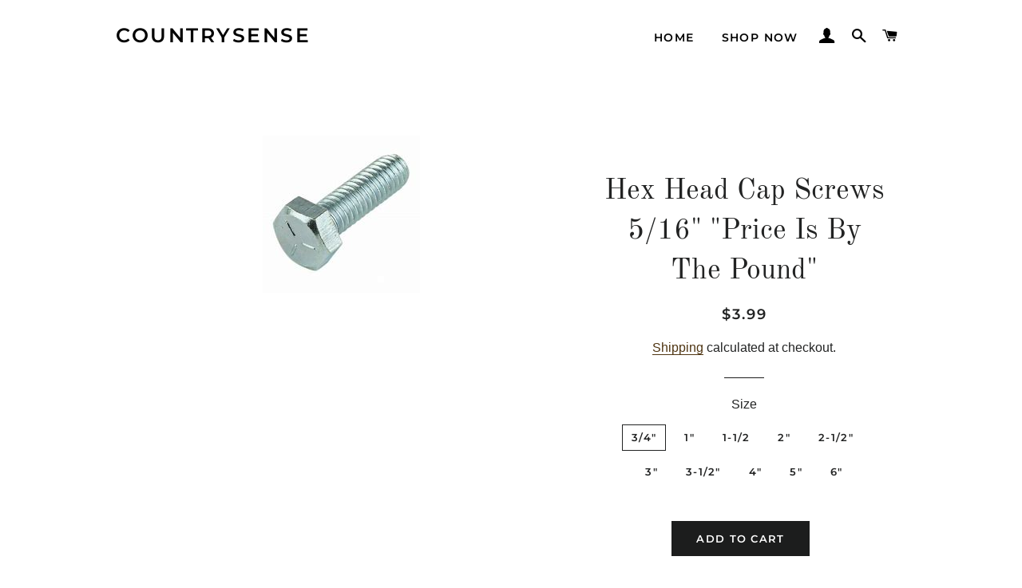

--- FILE ---
content_type: text/html; charset=utf-8
request_url: https://www.countrysense.ca/products/hex-head-cap-screws-5-16-price-is-by-the-pound
body_size: 14726
content:
<!doctype html>
<html class="no-js" lang="en">
<head>
<!-- Google tag (gtag.js) -->
<script async src="https://www.googletagmanager.com/gtag/js?id=AW-968322491"></script>
<script>
  window.dataLayer = window.dataLayer || [];
  function gtag(){dataLayer.push(arguments);}
  gtag('js', new Date());

  gtag('config', 'AW-968322491');
</script>
  
  <!-- Basic page needs ================================================== -->
  <meta charset="utf-8">
  <meta http-equiv="X-UA-Compatible" content="IE=edge,chrome=1">

  
    <link rel="shortcut icon" href="//www.countrysense.ca/cdn/shop/files/IMG_20200124_194916-01_32x32.jpeg?v=1613709717" type="image/png" />
  

  <!-- Title and description ================================================== -->
  <title>
  Hex Head Cap Screws 5/16&quot; &quot;Price Is By The Pound&quot; &ndash; CountrySense
  </title>

  
  <meta name="description" content="Standard thread. Zinc">
  

  <!-- Helpers ================================================== -->
  <!-- /snippets/social-meta-tags.liquid -->




<meta property="og:site_name" content="CountrySense">
<meta property="og:url" content="https://www.countrysense.ca/products/hex-head-cap-screws-5-16-price-is-by-the-pound">
<meta property="og:title" content="Hex Head Cap Screws 5/16"  "Price Is By The Pound"">
<meta property="og:type" content="product">
<meta property="og:description" content="Standard thread. Zinc">

  <meta property="og:price:amount" content="3.99">
  <meta property="og:price:currency" content="CAD">

<meta property="og:image" content="http://www.countrysense.ca/cdn/shop/products/OIPI9LT8LXH_c092bbae-0176-410d-a77d-168a31d2a72b_1200x1200.jpg?v=1588697658">
<meta property="og:image:secure_url" content="https://www.countrysense.ca/cdn/shop/products/OIPI9LT8LXH_c092bbae-0176-410d-a77d-168a31d2a72b_1200x1200.jpg?v=1588697658">


<meta name="twitter:card" content="summary_large_image">
<meta name="twitter:title" content="Hex Head Cap Screws 5/16"  "Price Is By The Pound"">
<meta name="twitter:description" content="Standard thread. Zinc">

  <link rel="canonical" href="https://www.countrysense.ca/products/hex-head-cap-screws-5-16-price-is-by-the-pound">
  <meta name="viewport" content="width=device-width,initial-scale=1,shrink-to-fit=no">
  <meta name="theme-color" content="#1c1d1d">

  <!-- CSS ================================================== -->
  <link href="//www.countrysense.ca/cdn/shop/t/4/assets/timber.scss.css?v=92234115058350280341759259887" rel="stylesheet" type="text/css" media="all" />
  <link href="//www.countrysense.ca/cdn/shop/t/4/assets/theme.scss.css?v=759564594494614121759259886" rel="stylesheet" type="text/css" media="all" />

  <!-- Sections ================================================== -->
  <script>
    window.theme = window.theme || {};
    theme.strings = {
      zoomClose: "Close (Esc)",
      zoomPrev: "Previous (Left arrow key)",
      zoomNext: "Next (Right arrow key)",
      moneyFormat: "${{amount}}",
      addressError: "Error looking up that address",
      addressNoResults: "No results for that address",
      addressQueryLimit: "You have exceeded the Google API usage limit. Consider upgrading to a \u003ca href=\"https:\/\/developers.google.com\/maps\/premium\/usage-limits\"\u003ePremium Plan\u003c\/a\u003e.",
      authError: "There was a problem authenticating your Google Maps account.",
      cartEmpty: "Your cart is currently empty.",
      cartCookie: "Enable cookies to use the shopping cart",
      cartSavings: "You're saving [savings]"
    };
    theme.settings = {
      cartType: "page",
      gridType: "collage"
    };
  </script>

  <script src="//www.countrysense.ca/cdn/shop/t/4/assets/jquery-2.2.3.min.js?v=58211863146907186831582310207" type="text/javascript"></script>

  <script src="//www.countrysense.ca/cdn/shop/t/4/assets/lazysizes.min.js?v=155223123402716617051582310208" async="async"></script>

  <script src="//www.countrysense.ca/cdn/shop/t/4/assets/theme.js?v=5485113808280006441585504379" defer="defer"></script>

  <!-- Header hook for plugins ================================================== -->
  <script>window.performance && window.performance.mark && window.performance.mark('shopify.content_for_header.start');</script><meta id="shopify-digital-wallet" name="shopify-digital-wallet" content="/32977191043/digital_wallets/dialog">
<meta name="shopify-checkout-api-token" content="a02c0bc62130e44ac9fb8b9f0b5f62a7">
<meta id="in-context-paypal-metadata" data-shop-id="32977191043" data-venmo-supported="false" data-environment="production" data-locale="en_US" data-paypal-v4="true" data-currency="CAD">
<link rel="alternate" type="application/json+oembed" href="https://www.countrysense.ca/products/hex-head-cap-screws-5-16-price-is-by-the-pound.oembed">
<script async="async" src="/checkouts/internal/preloads.js?locale=en-CA"></script>
<script id="shopify-features" type="application/json">{"accessToken":"a02c0bc62130e44ac9fb8b9f0b5f62a7","betas":["rich-media-storefront-analytics"],"domain":"www.countrysense.ca","predictiveSearch":true,"shopId":32977191043,"locale":"en"}</script>
<script>var Shopify = Shopify || {};
Shopify.shop = "countrysense.myshopify.com";
Shopify.locale = "en";
Shopify.currency = {"active":"CAD","rate":"1.0"};
Shopify.country = "CA";
Shopify.theme = {"name":"Brooklyn","id":88987893891,"schema_name":"Brooklyn","schema_version":"15.2.8","theme_store_id":730,"role":"main"};
Shopify.theme.handle = "null";
Shopify.theme.style = {"id":null,"handle":null};
Shopify.cdnHost = "www.countrysense.ca/cdn";
Shopify.routes = Shopify.routes || {};
Shopify.routes.root = "/";</script>
<script type="module">!function(o){(o.Shopify=o.Shopify||{}).modules=!0}(window);</script>
<script>!function(o){function n(){var o=[];function n(){o.push(Array.prototype.slice.apply(arguments))}return n.q=o,n}var t=o.Shopify=o.Shopify||{};t.loadFeatures=n(),t.autoloadFeatures=n()}(window);</script>
<script id="shop-js-analytics" type="application/json">{"pageType":"product"}</script>
<script defer="defer" async type="module" src="//www.countrysense.ca/cdn/shopifycloud/shop-js/modules/v2/client.init-shop-cart-sync_BT-GjEfc.en.esm.js"></script>
<script defer="defer" async type="module" src="//www.countrysense.ca/cdn/shopifycloud/shop-js/modules/v2/chunk.common_D58fp_Oc.esm.js"></script>
<script defer="defer" async type="module" src="//www.countrysense.ca/cdn/shopifycloud/shop-js/modules/v2/chunk.modal_xMitdFEc.esm.js"></script>
<script type="module">
  await import("//www.countrysense.ca/cdn/shopifycloud/shop-js/modules/v2/client.init-shop-cart-sync_BT-GjEfc.en.esm.js");
await import("//www.countrysense.ca/cdn/shopifycloud/shop-js/modules/v2/chunk.common_D58fp_Oc.esm.js");
await import("//www.countrysense.ca/cdn/shopifycloud/shop-js/modules/v2/chunk.modal_xMitdFEc.esm.js");

  window.Shopify.SignInWithShop?.initShopCartSync?.({"fedCMEnabled":true,"windoidEnabled":true});

</script>
<script id="__st">var __st={"a":32977191043,"offset":-18000,"reqid":"e4379056-62c5-4f40-bbac-f0ea4603681d-1769353755","pageurl":"www.countrysense.ca\/products\/hex-head-cap-screws-5-16-price-is-by-the-pound","u":"46108dd6b710","p":"product","rtyp":"product","rid":4966881198211};</script>
<script>window.ShopifyPaypalV4VisibilityTracking = true;</script>
<script id="captcha-bootstrap">!function(){'use strict';const t='contact',e='account',n='new_comment',o=[[t,t],['blogs',n],['comments',n],[t,'customer']],c=[[e,'customer_login'],[e,'guest_login'],[e,'recover_customer_password'],[e,'create_customer']],r=t=>t.map((([t,e])=>`form[action*='/${t}']:not([data-nocaptcha='true']) input[name='form_type'][value='${e}']`)).join(','),a=t=>()=>t?[...document.querySelectorAll(t)].map((t=>t.form)):[];function s(){const t=[...o],e=r(t);return a(e)}const i='password',u='form_key',d=['recaptcha-v3-token','g-recaptcha-response','h-captcha-response',i],f=()=>{try{return window.sessionStorage}catch{return}},m='__shopify_v',_=t=>t.elements[u];function p(t,e,n=!1){try{const o=window.sessionStorage,c=JSON.parse(o.getItem(e)),{data:r}=function(t){const{data:e,action:n}=t;return t[m]||n?{data:e,action:n}:{data:t,action:n}}(c);for(const[e,n]of Object.entries(r))t.elements[e]&&(t.elements[e].value=n);n&&o.removeItem(e)}catch(o){console.error('form repopulation failed',{error:o})}}const l='form_type',E='cptcha';function T(t){t.dataset[E]=!0}const w=window,h=w.document,L='Shopify',v='ce_forms',y='captcha';let A=!1;((t,e)=>{const n=(g='f06e6c50-85a8-45c8-87d0-21a2b65856fe',I='https://cdn.shopify.com/shopifycloud/storefront-forms-hcaptcha/ce_storefront_forms_captcha_hcaptcha.v1.5.2.iife.js',D={infoText:'Protected by hCaptcha',privacyText:'Privacy',termsText:'Terms'},(t,e,n)=>{const o=w[L][v],c=o.bindForm;if(c)return c(t,g,e,D).then(n);var r;o.q.push([[t,g,e,D],n]),r=I,A||(h.body.append(Object.assign(h.createElement('script'),{id:'captcha-provider',async:!0,src:r})),A=!0)});var g,I,D;w[L]=w[L]||{},w[L][v]=w[L][v]||{},w[L][v].q=[],w[L][y]=w[L][y]||{},w[L][y].protect=function(t,e){n(t,void 0,e),T(t)},Object.freeze(w[L][y]),function(t,e,n,w,h,L){const[v,y,A,g]=function(t,e,n){const i=e?o:[],u=t?c:[],d=[...i,...u],f=r(d),m=r(i),_=r(d.filter((([t,e])=>n.includes(e))));return[a(f),a(m),a(_),s()]}(w,h,L),I=t=>{const e=t.target;return e instanceof HTMLFormElement?e:e&&e.form},D=t=>v().includes(t);t.addEventListener('submit',(t=>{const e=I(t);if(!e)return;const n=D(e)&&!e.dataset.hcaptchaBound&&!e.dataset.recaptchaBound,o=_(e),c=g().includes(e)&&(!o||!o.value);(n||c)&&t.preventDefault(),c&&!n&&(function(t){try{if(!f())return;!function(t){const e=f();if(!e)return;const n=_(t);if(!n)return;const o=n.value;o&&e.removeItem(o)}(t);const e=Array.from(Array(32),(()=>Math.random().toString(36)[2])).join('');!function(t,e){_(t)||t.append(Object.assign(document.createElement('input'),{type:'hidden',name:u})),t.elements[u].value=e}(t,e),function(t,e){const n=f();if(!n)return;const o=[...t.querySelectorAll(`input[type='${i}']`)].map((({name:t})=>t)),c=[...d,...o],r={};for(const[a,s]of new FormData(t).entries())c.includes(a)||(r[a]=s);n.setItem(e,JSON.stringify({[m]:1,action:t.action,data:r}))}(t,e)}catch(e){console.error('failed to persist form',e)}}(e),e.submit())}));const S=(t,e)=>{t&&!t.dataset[E]&&(n(t,e.some((e=>e===t))),T(t))};for(const o of['focusin','change'])t.addEventListener(o,(t=>{const e=I(t);D(e)&&S(e,y())}));const B=e.get('form_key'),M=e.get(l),P=B&&M;t.addEventListener('DOMContentLoaded',(()=>{const t=y();if(P)for(const e of t)e.elements[l].value===M&&p(e,B);[...new Set([...A(),...v().filter((t=>'true'===t.dataset.shopifyCaptcha))])].forEach((e=>S(e,t)))}))}(h,new URLSearchParams(w.location.search),n,t,e,['guest_login'])})(!0,!0)}();</script>
<script integrity="sha256-4kQ18oKyAcykRKYeNunJcIwy7WH5gtpwJnB7kiuLZ1E=" data-source-attribution="shopify.loadfeatures" defer="defer" src="//www.countrysense.ca/cdn/shopifycloud/storefront/assets/storefront/load_feature-a0a9edcb.js" crossorigin="anonymous"></script>
<script data-source-attribution="shopify.dynamic_checkout.dynamic.init">var Shopify=Shopify||{};Shopify.PaymentButton=Shopify.PaymentButton||{isStorefrontPortableWallets:!0,init:function(){window.Shopify.PaymentButton.init=function(){};var t=document.createElement("script");t.src="https://www.countrysense.ca/cdn/shopifycloud/portable-wallets/latest/portable-wallets.en.js",t.type="module",document.head.appendChild(t)}};
</script>
<script data-source-attribution="shopify.dynamic_checkout.buyer_consent">
  function portableWalletsHideBuyerConsent(e){var t=document.getElementById("shopify-buyer-consent"),n=document.getElementById("shopify-subscription-policy-button");t&&n&&(t.classList.add("hidden"),t.setAttribute("aria-hidden","true"),n.removeEventListener("click",e))}function portableWalletsShowBuyerConsent(e){var t=document.getElementById("shopify-buyer-consent"),n=document.getElementById("shopify-subscription-policy-button");t&&n&&(t.classList.remove("hidden"),t.removeAttribute("aria-hidden"),n.addEventListener("click",e))}window.Shopify?.PaymentButton&&(window.Shopify.PaymentButton.hideBuyerConsent=portableWalletsHideBuyerConsent,window.Shopify.PaymentButton.showBuyerConsent=portableWalletsShowBuyerConsent);
</script>
<script data-source-attribution="shopify.dynamic_checkout.cart.bootstrap">document.addEventListener("DOMContentLoaded",(function(){function t(){return document.querySelector("shopify-accelerated-checkout-cart, shopify-accelerated-checkout")}if(t())Shopify.PaymentButton.init();else{new MutationObserver((function(e,n){t()&&(Shopify.PaymentButton.init(),n.disconnect())})).observe(document.body,{childList:!0,subtree:!0})}}));
</script>
<link id="shopify-accelerated-checkout-styles" rel="stylesheet" media="screen" href="https://www.countrysense.ca/cdn/shopifycloud/portable-wallets/latest/accelerated-checkout-backwards-compat.css" crossorigin="anonymous">
<style id="shopify-accelerated-checkout-cart">
        #shopify-buyer-consent {
  margin-top: 1em;
  display: inline-block;
  width: 100%;
}

#shopify-buyer-consent.hidden {
  display: none;
}

#shopify-subscription-policy-button {
  background: none;
  border: none;
  padding: 0;
  text-decoration: underline;
  font-size: inherit;
  cursor: pointer;
}

#shopify-subscription-policy-button::before {
  box-shadow: none;
}

      </style>

<script>window.performance && window.performance.mark && window.performance.mark('shopify.content_for_header.end');</script>

  <script src="//www.countrysense.ca/cdn/shop/t/4/assets/modernizr.min.js?v=21391054748206432451582310208" type="text/javascript"></script>

  
  

<link href="https://monorail-edge.shopifysvc.com" rel="dns-prefetch">
<script>(function(){if ("sendBeacon" in navigator && "performance" in window) {try {var session_token_from_headers = performance.getEntriesByType('navigation')[0].serverTiming.find(x => x.name == '_s').description;} catch {var session_token_from_headers = undefined;}var session_cookie_matches = document.cookie.match(/_shopify_s=([^;]*)/);var session_token_from_cookie = session_cookie_matches && session_cookie_matches.length === 2 ? session_cookie_matches[1] : "";var session_token = session_token_from_headers || session_token_from_cookie || "";function handle_abandonment_event(e) {var entries = performance.getEntries().filter(function(entry) {return /monorail-edge.shopifysvc.com/.test(entry.name);});if (!window.abandonment_tracked && entries.length === 0) {window.abandonment_tracked = true;var currentMs = Date.now();var navigation_start = performance.timing.navigationStart;var payload = {shop_id: 32977191043,url: window.location.href,navigation_start,duration: currentMs - navigation_start,session_token,page_type: "product"};window.navigator.sendBeacon("https://monorail-edge.shopifysvc.com/v1/produce", JSON.stringify({schema_id: "online_store_buyer_site_abandonment/1.1",payload: payload,metadata: {event_created_at_ms: currentMs,event_sent_at_ms: currentMs}}));}}window.addEventListener('pagehide', handle_abandonment_event);}}());</script>
<script id="web-pixels-manager-setup">(function e(e,d,r,n,o){if(void 0===o&&(o={}),!Boolean(null===(a=null===(i=window.Shopify)||void 0===i?void 0:i.analytics)||void 0===a?void 0:a.replayQueue)){var i,a;window.Shopify=window.Shopify||{};var t=window.Shopify;t.analytics=t.analytics||{};var s=t.analytics;s.replayQueue=[],s.publish=function(e,d,r){return s.replayQueue.push([e,d,r]),!0};try{self.performance.mark("wpm:start")}catch(e){}var l=function(){var e={modern:/Edge?\/(1{2}[4-9]|1[2-9]\d|[2-9]\d{2}|\d{4,})\.\d+(\.\d+|)|Firefox\/(1{2}[4-9]|1[2-9]\d|[2-9]\d{2}|\d{4,})\.\d+(\.\d+|)|Chrom(ium|e)\/(9{2}|\d{3,})\.\d+(\.\d+|)|(Maci|X1{2}).+ Version\/(15\.\d+|(1[6-9]|[2-9]\d|\d{3,})\.\d+)([,.]\d+|)( \(\w+\)|)( Mobile\/\w+|) Safari\/|Chrome.+OPR\/(9{2}|\d{3,})\.\d+\.\d+|(CPU[ +]OS|iPhone[ +]OS|CPU[ +]iPhone|CPU IPhone OS|CPU iPad OS)[ +]+(15[._]\d+|(1[6-9]|[2-9]\d|\d{3,})[._]\d+)([._]\d+|)|Android:?[ /-](13[3-9]|1[4-9]\d|[2-9]\d{2}|\d{4,})(\.\d+|)(\.\d+|)|Android.+Firefox\/(13[5-9]|1[4-9]\d|[2-9]\d{2}|\d{4,})\.\d+(\.\d+|)|Android.+Chrom(ium|e)\/(13[3-9]|1[4-9]\d|[2-9]\d{2}|\d{4,})\.\d+(\.\d+|)|SamsungBrowser\/([2-9]\d|\d{3,})\.\d+/,legacy:/Edge?\/(1[6-9]|[2-9]\d|\d{3,})\.\d+(\.\d+|)|Firefox\/(5[4-9]|[6-9]\d|\d{3,})\.\d+(\.\d+|)|Chrom(ium|e)\/(5[1-9]|[6-9]\d|\d{3,})\.\d+(\.\d+|)([\d.]+$|.*Safari\/(?![\d.]+ Edge\/[\d.]+$))|(Maci|X1{2}).+ Version\/(10\.\d+|(1[1-9]|[2-9]\d|\d{3,})\.\d+)([,.]\d+|)( \(\w+\)|)( Mobile\/\w+|) Safari\/|Chrome.+OPR\/(3[89]|[4-9]\d|\d{3,})\.\d+\.\d+|(CPU[ +]OS|iPhone[ +]OS|CPU[ +]iPhone|CPU IPhone OS|CPU iPad OS)[ +]+(10[._]\d+|(1[1-9]|[2-9]\d|\d{3,})[._]\d+)([._]\d+|)|Android:?[ /-](13[3-9]|1[4-9]\d|[2-9]\d{2}|\d{4,})(\.\d+|)(\.\d+|)|Mobile Safari.+OPR\/([89]\d|\d{3,})\.\d+\.\d+|Android.+Firefox\/(13[5-9]|1[4-9]\d|[2-9]\d{2}|\d{4,})\.\d+(\.\d+|)|Android.+Chrom(ium|e)\/(13[3-9]|1[4-9]\d|[2-9]\d{2}|\d{4,})\.\d+(\.\d+|)|Android.+(UC? ?Browser|UCWEB|U3)[ /]?(15\.([5-9]|\d{2,})|(1[6-9]|[2-9]\d|\d{3,})\.\d+)\.\d+|SamsungBrowser\/(5\.\d+|([6-9]|\d{2,})\.\d+)|Android.+MQ{2}Browser\/(14(\.(9|\d{2,})|)|(1[5-9]|[2-9]\d|\d{3,})(\.\d+|))(\.\d+|)|K[Aa][Ii]OS\/(3\.\d+|([4-9]|\d{2,})\.\d+)(\.\d+|)/},d=e.modern,r=e.legacy,n=navigator.userAgent;return n.match(d)?"modern":n.match(r)?"legacy":"unknown"}(),u="modern"===l?"modern":"legacy",c=(null!=n?n:{modern:"",legacy:""})[u],f=function(e){return[e.baseUrl,"/wpm","/b",e.hashVersion,"modern"===e.buildTarget?"m":"l",".js"].join("")}({baseUrl:d,hashVersion:r,buildTarget:u}),m=function(e){var d=e.version,r=e.bundleTarget,n=e.surface,o=e.pageUrl,i=e.monorailEndpoint;return{emit:function(e){var a=e.status,t=e.errorMsg,s=(new Date).getTime(),l=JSON.stringify({metadata:{event_sent_at_ms:s},events:[{schema_id:"web_pixels_manager_load/3.1",payload:{version:d,bundle_target:r,page_url:o,status:a,surface:n,error_msg:t},metadata:{event_created_at_ms:s}}]});if(!i)return console&&console.warn&&console.warn("[Web Pixels Manager] No Monorail endpoint provided, skipping logging."),!1;try{return self.navigator.sendBeacon.bind(self.navigator)(i,l)}catch(e){}var u=new XMLHttpRequest;try{return u.open("POST",i,!0),u.setRequestHeader("Content-Type","text/plain"),u.send(l),!0}catch(e){return console&&console.warn&&console.warn("[Web Pixels Manager] Got an unhandled error while logging to Monorail."),!1}}}}({version:r,bundleTarget:l,surface:e.surface,pageUrl:self.location.href,monorailEndpoint:e.monorailEndpoint});try{o.browserTarget=l,function(e){var d=e.src,r=e.async,n=void 0===r||r,o=e.onload,i=e.onerror,a=e.sri,t=e.scriptDataAttributes,s=void 0===t?{}:t,l=document.createElement("script"),u=document.querySelector("head"),c=document.querySelector("body");if(l.async=n,l.src=d,a&&(l.integrity=a,l.crossOrigin="anonymous"),s)for(var f in s)if(Object.prototype.hasOwnProperty.call(s,f))try{l.dataset[f]=s[f]}catch(e){}if(o&&l.addEventListener("load",o),i&&l.addEventListener("error",i),u)u.appendChild(l);else{if(!c)throw new Error("Did not find a head or body element to append the script");c.appendChild(l)}}({src:f,async:!0,onload:function(){if(!function(){var e,d;return Boolean(null===(d=null===(e=window.Shopify)||void 0===e?void 0:e.analytics)||void 0===d?void 0:d.initialized)}()){var d=window.webPixelsManager.init(e)||void 0;if(d){var r=window.Shopify.analytics;r.replayQueue.forEach((function(e){var r=e[0],n=e[1],o=e[2];d.publishCustomEvent(r,n,o)})),r.replayQueue=[],r.publish=d.publishCustomEvent,r.visitor=d.visitor,r.initialized=!0}}},onerror:function(){return m.emit({status:"failed",errorMsg:"".concat(f," has failed to load")})},sri:function(e){var d=/^sha384-[A-Za-z0-9+/=]+$/;return"string"==typeof e&&d.test(e)}(c)?c:"",scriptDataAttributes:o}),m.emit({status:"loading"})}catch(e){m.emit({status:"failed",errorMsg:(null==e?void 0:e.message)||"Unknown error"})}}})({shopId: 32977191043,storefrontBaseUrl: "https://www.countrysense.ca",extensionsBaseUrl: "https://extensions.shopifycdn.com/cdn/shopifycloud/web-pixels-manager",monorailEndpoint: "https://monorail-edge.shopifysvc.com/unstable/produce_batch",surface: "storefront-renderer",enabledBetaFlags: ["2dca8a86"],webPixelsConfigList: [{"id":"shopify-app-pixel","configuration":"{}","eventPayloadVersion":"v1","runtimeContext":"STRICT","scriptVersion":"0450","apiClientId":"shopify-pixel","type":"APP","privacyPurposes":["ANALYTICS","MARKETING"]},{"id":"shopify-custom-pixel","eventPayloadVersion":"v1","runtimeContext":"LAX","scriptVersion":"0450","apiClientId":"shopify-pixel","type":"CUSTOM","privacyPurposes":["ANALYTICS","MARKETING"]}],isMerchantRequest: false,initData: {"shop":{"name":"CountrySense","paymentSettings":{"currencyCode":"CAD"},"myshopifyDomain":"countrysense.myshopify.com","countryCode":"CA","storefrontUrl":"https:\/\/www.countrysense.ca"},"customer":null,"cart":null,"checkout":null,"productVariants":[{"price":{"amount":3.99,"currencyCode":"CAD"},"product":{"title":"Hex Head Cap Screws 5\/16\"  \"Price Is By The Pound\"","vendor":"CountrySense","id":"4966881198211","untranslatedTitle":"Hex Head Cap Screws 5\/16\"  \"Price Is By The Pound\"","url":"\/products\/hex-head-cap-screws-5-16-price-is-by-the-pound","type":""},"id":"33599840878723","image":{"src":"\/\/www.countrysense.ca\/cdn\/shop\/products\/OIPI9LT8LXH_c092bbae-0176-410d-a77d-168a31d2a72b.jpg?v=1588697658"},"sku":"","title":"3\/4\"","untranslatedTitle":"3\/4\""},{"price":{"amount":3.99,"currencyCode":"CAD"},"product":{"title":"Hex Head Cap Screws 5\/16\"  \"Price Is By The Pound\"","vendor":"CountrySense","id":"4966881198211","untranslatedTitle":"Hex Head Cap Screws 5\/16\"  \"Price Is By The Pound\"","url":"\/products\/hex-head-cap-screws-5-16-price-is-by-the-pound","type":""},"id":"33599840911491","image":{"src":"\/\/www.countrysense.ca\/cdn\/shop\/products\/OIPI9LT8LXH_c092bbae-0176-410d-a77d-168a31d2a72b.jpg?v=1588697658"},"sku":"","title":"1\"","untranslatedTitle":"1\""},{"price":{"amount":3.99,"currencyCode":"CAD"},"product":{"title":"Hex Head Cap Screws 5\/16\"  \"Price Is By The Pound\"","vendor":"CountrySense","id":"4966881198211","untranslatedTitle":"Hex Head Cap Screws 5\/16\"  \"Price Is By The Pound\"","url":"\/products\/hex-head-cap-screws-5-16-price-is-by-the-pound","type":""},"id":"33599865094275","image":{"src":"\/\/www.countrysense.ca\/cdn\/shop\/products\/OIPI9LT8LXH_c092bbae-0176-410d-a77d-168a31d2a72b.jpg?v=1588697658"},"sku":"","title":"1-1\/2","untranslatedTitle":"1-1\/2"},{"price":{"amount":3.99,"currencyCode":"CAD"},"product":{"title":"Hex Head Cap Screws 5\/16\"  \"Price Is By The Pound\"","vendor":"CountrySense","id":"4966881198211","untranslatedTitle":"Hex Head Cap Screws 5\/16\"  \"Price Is By The Pound\"","url":"\/products\/hex-head-cap-screws-5-16-price-is-by-the-pound","type":""},"id":"33599840944259","image":{"src":"\/\/www.countrysense.ca\/cdn\/shop\/products\/OIPI9LT8LXH_c092bbae-0176-410d-a77d-168a31d2a72b.jpg?v=1588697658"},"sku":"","title":"2\"","untranslatedTitle":"2\""},{"price":{"amount":3.99,"currencyCode":"CAD"},"product":{"title":"Hex Head Cap Screws 5\/16\"  \"Price Is By The Pound\"","vendor":"CountrySense","id":"4966881198211","untranslatedTitle":"Hex Head Cap Screws 5\/16\"  \"Price Is By The Pound\"","url":"\/products\/hex-head-cap-screws-5-16-price-is-by-the-pound","type":""},"id":"33599840977027","image":{"src":"\/\/www.countrysense.ca\/cdn\/shop\/products\/OIPI9LT8LXH_c092bbae-0176-410d-a77d-168a31d2a72b.jpg?v=1588697658"},"sku":"","title":"2-1\/2\"","untranslatedTitle":"2-1\/2\""},{"price":{"amount":3.99,"currencyCode":"CAD"},"product":{"title":"Hex Head Cap Screws 5\/16\"  \"Price Is By The Pound\"","vendor":"CountrySense","id":"4966881198211","untranslatedTitle":"Hex Head Cap Screws 5\/16\"  \"Price Is By The Pound\"","url":"\/products\/hex-head-cap-screws-5-16-price-is-by-the-pound","type":""},"id":"33599841009795","image":{"src":"\/\/www.countrysense.ca\/cdn\/shop\/products\/OIPI9LT8LXH_c092bbae-0176-410d-a77d-168a31d2a72b.jpg?v=1588697658"},"sku":"","title":"3\"","untranslatedTitle":"3\""},{"price":{"amount":3.99,"currencyCode":"CAD"},"product":{"title":"Hex Head Cap Screws 5\/16\"  \"Price Is By The Pound\"","vendor":"CountrySense","id":"4966881198211","untranslatedTitle":"Hex Head Cap Screws 5\/16\"  \"Price Is By The Pound\"","url":"\/products\/hex-head-cap-screws-5-16-price-is-by-the-pound","type":""},"id":"33599841042563","image":{"src":"\/\/www.countrysense.ca\/cdn\/shop\/products\/OIPI9LT8LXH_c092bbae-0176-410d-a77d-168a31d2a72b.jpg?v=1588697658"},"sku":"","title":"3-1\/2\"","untranslatedTitle":"3-1\/2\""},{"price":{"amount":3.99,"currencyCode":"CAD"},"product":{"title":"Hex Head Cap Screws 5\/16\"  \"Price Is By The Pound\"","vendor":"CountrySense","id":"4966881198211","untranslatedTitle":"Hex Head Cap Screws 5\/16\"  \"Price Is By The Pound\"","url":"\/products\/hex-head-cap-screws-5-16-price-is-by-the-pound","type":""},"id":"33599841075331","image":{"src":"\/\/www.countrysense.ca\/cdn\/shop\/products\/OIPI9LT8LXH_c092bbae-0176-410d-a77d-168a31d2a72b.jpg?v=1588697658"},"sku":"","title":"4\"","untranslatedTitle":"4\""},{"price":{"amount":3.99,"currencyCode":"CAD"},"product":{"title":"Hex Head Cap Screws 5\/16\"  \"Price Is By The Pound\"","vendor":"CountrySense","id":"4966881198211","untranslatedTitle":"Hex Head Cap Screws 5\/16\"  \"Price Is By The Pound\"","url":"\/products\/hex-head-cap-screws-5-16-price-is-by-the-pound","type":""},"id":"33599841108099","image":{"src":"\/\/www.countrysense.ca\/cdn\/shop\/products\/OIPI9LT8LXH_c092bbae-0176-410d-a77d-168a31d2a72b.jpg?v=1588697658"},"sku":"","title":"5\"","untranslatedTitle":"5\""},{"price":{"amount":3.99,"currencyCode":"CAD"},"product":{"title":"Hex Head Cap Screws 5\/16\"  \"Price Is By The Pound\"","vendor":"CountrySense","id":"4966881198211","untranslatedTitle":"Hex Head Cap Screws 5\/16\"  \"Price Is By The Pound\"","url":"\/products\/hex-head-cap-screws-5-16-price-is-by-the-pound","type":""},"id":"33599841140867","image":{"src":"\/\/www.countrysense.ca\/cdn\/shop\/products\/OIPI9LT8LXH_c092bbae-0176-410d-a77d-168a31d2a72b.jpg?v=1588697658"},"sku":"","title":"6\"","untranslatedTitle":"6\""}],"purchasingCompany":null},},"https://www.countrysense.ca/cdn","fcfee988w5aeb613cpc8e4bc33m6693e112",{"modern":"","legacy":""},{"shopId":"32977191043","storefrontBaseUrl":"https:\/\/www.countrysense.ca","extensionBaseUrl":"https:\/\/extensions.shopifycdn.com\/cdn\/shopifycloud\/web-pixels-manager","surface":"storefront-renderer","enabledBetaFlags":"[\"2dca8a86\"]","isMerchantRequest":"false","hashVersion":"fcfee988w5aeb613cpc8e4bc33m6693e112","publish":"custom","events":"[[\"page_viewed\",{}],[\"product_viewed\",{\"productVariant\":{\"price\":{\"amount\":3.99,\"currencyCode\":\"CAD\"},\"product\":{\"title\":\"Hex Head Cap Screws 5\/16\\\"  \\\"Price Is By The Pound\\\"\",\"vendor\":\"CountrySense\",\"id\":\"4966881198211\",\"untranslatedTitle\":\"Hex Head Cap Screws 5\/16\\\"  \\\"Price Is By The Pound\\\"\",\"url\":\"\/products\/hex-head-cap-screws-5-16-price-is-by-the-pound\",\"type\":\"\"},\"id\":\"33599840878723\",\"image\":{\"src\":\"\/\/www.countrysense.ca\/cdn\/shop\/products\/OIPI9LT8LXH_c092bbae-0176-410d-a77d-168a31d2a72b.jpg?v=1588697658\"},\"sku\":\"\",\"title\":\"3\/4\\\"\",\"untranslatedTitle\":\"3\/4\\\"\"}}]]"});</script><script>
  window.ShopifyAnalytics = window.ShopifyAnalytics || {};
  window.ShopifyAnalytics.meta = window.ShopifyAnalytics.meta || {};
  window.ShopifyAnalytics.meta.currency = 'CAD';
  var meta = {"product":{"id":4966881198211,"gid":"gid:\/\/shopify\/Product\/4966881198211","vendor":"CountrySense","type":"","handle":"hex-head-cap-screws-5-16-price-is-by-the-pound","variants":[{"id":33599840878723,"price":399,"name":"Hex Head Cap Screws 5\/16\"  \"Price Is By The Pound\" - 3\/4\"","public_title":"3\/4\"","sku":""},{"id":33599840911491,"price":399,"name":"Hex Head Cap Screws 5\/16\"  \"Price Is By The Pound\" - 1\"","public_title":"1\"","sku":""},{"id":33599865094275,"price":399,"name":"Hex Head Cap Screws 5\/16\"  \"Price Is By The Pound\" - 1-1\/2","public_title":"1-1\/2","sku":""},{"id":33599840944259,"price":399,"name":"Hex Head Cap Screws 5\/16\"  \"Price Is By The Pound\" - 2\"","public_title":"2\"","sku":""},{"id":33599840977027,"price":399,"name":"Hex Head Cap Screws 5\/16\"  \"Price Is By The Pound\" - 2-1\/2\"","public_title":"2-1\/2\"","sku":""},{"id":33599841009795,"price":399,"name":"Hex Head Cap Screws 5\/16\"  \"Price Is By The Pound\" - 3\"","public_title":"3\"","sku":""},{"id":33599841042563,"price":399,"name":"Hex Head Cap Screws 5\/16\"  \"Price Is By The Pound\" - 3-1\/2\"","public_title":"3-1\/2\"","sku":""},{"id":33599841075331,"price":399,"name":"Hex Head Cap Screws 5\/16\"  \"Price Is By The Pound\" - 4\"","public_title":"4\"","sku":""},{"id":33599841108099,"price":399,"name":"Hex Head Cap Screws 5\/16\"  \"Price Is By The Pound\" - 5\"","public_title":"5\"","sku":""},{"id":33599841140867,"price":399,"name":"Hex Head Cap Screws 5\/16\"  \"Price Is By The Pound\" - 6\"","public_title":"6\"","sku":""}],"remote":false},"page":{"pageType":"product","resourceType":"product","resourceId":4966881198211,"requestId":"e4379056-62c5-4f40-bbac-f0ea4603681d-1769353755"}};
  for (var attr in meta) {
    window.ShopifyAnalytics.meta[attr] = meta[attr];
  }
</script>
<script class="analytics">
  (function () {
    var customDocumentWrite = function(content) {
      var jquery = null;

      if (window.jQuery) {
        jquery = window.jQuery;
      } else if (window.Checkout && window.Checkout.$) {
        jquery = window.Checkout.$;
      }

      if (jquery) {
        jquery('body').append(content);
      }
    };

    var hasLoggedConversion = function(token) {
      if (token) {
        return document.cookie.indexOf('loggedConversion=' + token) !== -1;
      }
      return false;
    }

    var setCookieIfConversion = function(token) {
      if (token) {
        var twoMonthsFromNow = new Date(Date.now());
        twoMonthsFromNow.setMonth(twoMonthsFromNow.getMonth() + 2);

        document.cookie = 'loggedConversion=' + token + '; expires=' + twoMonthsFromNow;
      }
    }

    var trekkie = window.ShopifyAnalytics.lib = window.trekkie = window.trekkie || [];
    if (trekkie.integrations) {
      return;
    }
    trekkie.methods = [
      'identify',
      'page',
      'ready',
      'track',
      'trackForm',
      'trackLink'
    ];
    trekkie.factory = function(method) {
      return function() {
        var args = Array.prototype.slice.call(arguments);
        args.unshift(method);
        trekkie.push(args);
        return trekkie;
      };
    };
    for (var i = 0; i < trekkie.methods.length; i++) {
      var key = trekkie.methods[i];
      trekkie[key] = trekkie.factory(key);
    }
    trekkie.load = function(config) {
      trekkie.config = config || {};
      trekkie.config.initialDocumentCookie = document.cookie;
      var first = document.getElementsByTagName('script')[0];
      var script = document.createElement('script');
      script.type = 'text/javascript';
      script.onerror = function(e) {
        var scriptFallback = document.createElement('script');
        scriptFallback.type = 'text/javascript';
        scriptFallback.onerror = function(error) {
                var Monorail = {
      produce: function produce(monorailDomain, schemaId, payload) {
        var currentMs = new Date().getTime();
        var event = {
          schema_id: schemaId,
          payload: payload,
          metadata: {
            event_created_at_ms: currentMs,
            event_sent_at_ms: currentMs
          }
        };
        return Monorail.sendRequest("https://" + monorailDomain + "/v1/produce", JSON.stringify(event));
      },
      sendRequest: function sendRequest(endpointUrl, payload) {
        // Try the sendBeacon API
        if (window && window.navigator && typeof window.navigator.sendBeacon === 'function' && typeof window.Blob === 'function' && !Monorail.isIos12()) {
          var blobData = new window.Blob([payload], {
            type: 'text/plain'
          });

          if (window.navigator.sendBeacon(endpointUrl, blobData)) {
            return true;
          } // sendBeacon was not successful

        } // XHR beacon

        var xhr = new XMLHttpRequest();

        try {
          xhr.open('POST', endpointUrl);
          xhr.setRequestHeader('Content-Type', 'text/plain');
          xhr.send(payload);
        } catch (e) {
          console.log(e);
        }

        return false;
      },
      isIos12: function isIos12() {
        return window.navigator.userAgent.lastIndexOf('iPhone; CPU iPhone OS 12_') !== -1 || window.navigator.userAgent.lastIndexOf('iPad; CPU OS 12_') !== -1;
      }
    };
    Monorail.produce('monorail-edge.shopifysvc.com',
      'trekkie_storefront_load_errors/1.1',
      {shop_id: 32977191043,
      theme_id: 88987893891,
      app_name: "storefront",
      context_url: window.location.href,
      source_url: "//www.countrysense.ca/cdn/s/trekkie.storefront.8d95595f799fbf7e1d32231b9a28fd43b70c67d3.min.js"});

        };
        scriptFallback.async = true;
        scriptFallback.src = '//www.countrysense.ca/cdn/s/trekkie.storefront.8d95595f799fbf7e1d32231b9a28fd43b70c67d3.min.js';
        first.parentNode.insertBefore(scriptFallback, first);
      };
      script.async = true;
      script.src = '//www.countrysense.ca/cdn/s/trekkie.storefront.8d95595f799fbf7e1d32231b9a28fd43b70c67d3.min.js';
      first.parentNode.insertBefore(script, first);
    };
    trekkie.load(
      {"Trekkie":{"appName":"storefront","development":false,"defaultAttributes":{"shopId":32977191043,"isMerchantRequest":null,"themeId":88987893891,"themeCityHash":"5825358083643470865","contentLanguage":"en","currency":"CAD","eventMetadataId":"18c6030a-635f-4a5e-999d-092a2e2fc77d"},"isServerSideCookieWritingEnabled":true,"monorailRegion":"shop_domain","enabledBetaFlags":["65f19447"]},"Session Attribution":{},"S2S":{"facebookCapiEnabled":false,"source":"trekkie-storefront-renderer","apiClientId":580111}}
    );

    var loaded = false;
    trekkie.ready(function() {
      if (loaded) return;
      loaded = true;

      window.ShopifyAnalytics.lib = window.trekkie;

      var originalDocumentWrite = document.write;
      document.write = customDocumentWrite;
      try { window.ShopifyAnalytics.merchantGoogleAnalytics.call(this); } catch(error) {};
      document.write = originalDocumentWrite;

      window.ShopifyAnalytics.lib.page(null,{"pageType":"product","resourceType":"product","resourceId":4966881198211,"requestId":"e4379056-62c5-4f40-bbac-f0ea4603681d-1769353755","shopifyEmitted":true});

      var match = window.location.pathname.match(/checkouts\/(.+)\/(thank_you|post_purchase)/)
      var token = match? match[1]: undefined;
      if (!hasLoggedConversion(token)) {
        setCookieIfConversion(token);
        window.ShopifyAnalytics.lib.track("Viewed Product",{"currency":"CAD","variantId":33599840878723,"productId":4966881198211,"productGid":"gid:\/\/shopify\/Product\/4966881198211","name":"Hex Head Cap Screws 5\/16\"  \"Price Is By The Pound\" - 3\/4\"","price":"3.99","sku":"","brand":"CountrySense","variant":"3\/4\"","category":"","nonInteraction":true,"remote":false},undefined,undefined,{"shopifyEmitted":true});
      window.ShopifyAnalytics.lib.track("monorail:\/\/trekkie_storefront_viewed_product\/1.1",{"currency":"CAD","variantId":33599840878723,"productId":4966881198211,"productGid":"gid:\/\/shopify\/Product\/4966881198211","name":"Hex Head Cap Screws 5\/16\"  \"Price Is By The Pound\" - 3\/4\"","price":"3.99","sku":"","brand":"CountrySense","variant":"3\/4\"","category":"","nonInteraction":true,"remote":false,"referer":"https:\/\/www.countrysense.ca\/products\/hex-head-cap-screws-5-16-price-is-by-the-pound"});
      }
    });


        var eventsListenerScript = document.createElement('script');
        eventsListenerScript.async = true;
        eventsListenerScript.src = "//www.countrysense.ca/cdn/shopifycloud/storefront/assets/shop_events_listener-3da45d37.js";
        document.getElementsByTagName('head')[0].appendChild(eventsListenerScript);

})();</script>
<script
  defer
  src="https://www.countrysense.ca/cdn/shopifycloud/perf-kit/shopify-perf-kit-3.0.4.min.js"
  data-application="storefront-renderer"
  data-shop-id="32977191043"
  data-render-region="gcp-us-east1"
  data-page-type="product"
  data-theme-instance-id="88987893891"
  data-theme-name="Brooklyn"
  data-theme-version="15.2.8"
  data-monorail-region="shop_domain"
  data-resource-timing-sampling-rate="10"
  data-shs="true"
  data-shs-beacon="true"
  data-shs-export-with-fetch="true"
  data-shs-logs-sample-rate="1"
  data-shs-beacon-endpoint="https://www.countrysense.ca/api/collect"
></script>
</head>


<body id="hex-head-cap-screws-5-16-quot-quot-price-is-by-the-pound-quot" class="template-product">

  <div id="shopify-section-header" class="shopify-section"><style data-shopify>.header-wrapper .site-nav__link,
  .header-wrapper .site-header__logo a,
  .header-wrapper .site-nav__dropdown-link,
  .header-wrapper .site-nav--has-dropdown > a.nav-focus,
  .header-wrapper .site-nav--has-dropdown.nav-hover > a,
  .header-wrapper .site-nav--has-dropdown:hover > a {
    color: #000000;
  }

  .header-wrapper .site-header__logo a:hover,
  .header-wrapper .site-header__logo a:focus,
  .header-wrapper .site-nav__link:hover,
  .header-wrapper .site-nav__link:focus,
  .header-wrapper .site-nav--has-dropdown a:hover,
  .header-wrapper .site-nav--has-dropdown > a.nav-focus:hover,
  .header-wrapper .site-nav--has-dropdown > a.nav-focus:focus,
  .header-wrapper .site-nav--has-dropdown .site-nav__link:hover,
  .header-wrapper .site-nav--has-dropdown .site-nav__link:focus,
  .header-wrapper .site-nav--has-dropdown.nav-hover > a:hover,
  .header-wrapper .site-nav__dropdown a:focus {
    color: rgba(0, 0, 0, 0.75);
  }

  .header-wrapper .burger-icon,
  .header-wrapper .site-nav--has-dropdown:hover > a:before,
  .header-wrapper .site-nav--has-dropdown > a.nav-focus:before,
  .header-wrapper .site-nav--has-dropdown.nav-hover > a:before {
    background: #000000;
  }

  .header-wrapper .site-nav__link:hover .burger-icon {
    background: rgba(0, 0, 0, 0.75);
  }

  .site-header__logo img {
    max-width: 180px;
  }

  @media screen and (max-width: 768px) {
    .site-header__logo img {
      max-width: 100%;
    }
  }</style><div data-section-id="header" data-section-type="header-section" data-template="product">
  <div id="NavDrawer" class="drawer drawer--left">
      <div class="drawer__inner drawer-left__inner">

    

    <ul class="mobile-nav">
      
        

          <li class="mobile-nav__item">
            <a
              href="/"
              class="mobile-nav__link"
              >
                Home
            </a>
          </li>

        
      
        

          <li class="mobile-nav__item">
            <a
              href="/collections"
              class="mobile-nav__link"
              >
                Shop Now
            </a>
          </li>

        
      
      
      <li class="mobile-nav__spacer"></li>

      
      
        
          <li class="mobile-nav__item mobile-nav__item--secondary">
            <a href="https://shopify.com/32977191043/account?locale=en&amp;region_country=CA" id="customer_login_link">Log In</a>
          </li>
          <li class="mobile-nav__item mobile-nav__item--secondary">
            <a href="https://shopify.com/32977191043/account?locale=en" id="customer_register_link">Create Account</a>
          </li>
        
      
      
        <li class="mobile-nav__item mobile-nav__item--secondary"><a href="/search">Search</a></li>
      
        <li class="mobile-nav__item mobile-nav__item--secondary"><a href="/pages/about">About Us</a></li>
      
        <li class="mobile-nav__item mobile-nav__item--secondary"><a href="/pages/contact-us">Contact Us</a></li>
      
        <li class="mobile-nav__item mobile-nav__item--secondary"><a href="/policies/shipping-policy">Shipping Policy</a></li>
      
        <li class="mobile-nav__item mobile-nav__item--secondary"><a href="/policies/privacy-policy">Privacy</a></li>
      
        <li class="mobile-nav__item mobile-nav__item--secondary"><a href="/policies/terms-of-service">Terms of Service</a></li>
      
        <li class="mobile-nav__item mobile-nav__item--secondary"><a href="/policies/refund-policy">Refund Policy</a></li>
      
    </ul>
    <!-- //mobile-nav -->
  </div>


  </div>
  <div class="header-container drawer__header-container">
    <div class="header-wrapper" data-header-wrapper>
      

      <header class="site-header" role="banner" data-transparent-header="true">
        <div class="wrapper">
          <div class="grid--full grid--table">
            <div class="grid__item large--hide large--one-sixth one-quarter">
              <div class="site-nav--open site-nav--mobile">
                <button type="button" class="icon-fallback-text site-nav__link site-nav__link--burger js-drawer-open-button-left" aria-controls="NavDrawer">
                  <span class="burger-icon burger-icon--top"></span>
                  <span class="burger-icon burger-icon--mid"></span>
                  <span class="burger-icon burger-icon--bottom"></span>
                  <span class="fallback-text">Site navigation</span>
                </button>
              </div>
            </div>
            <div class="grid__item large--one-third medium-down--one-half">
              
              
                <div class="h1 site-header__logo large--left" itemscope itemtype="http://schema.org/Organization">
              
                

                <a href="/" itemprop="url" class="site-header__logo-link">
                  
                    CountrySense
                  
                </a>
              
                </div>
              
            </div>
            <nav class="grid__item large--two-thirds large--text-right medium-down--hide" role="navigation">
              
              <!-- begin site-nav -->
              <ul class="site-nav" id="AccessibleNav">
                
                  
                    <li class="site-nav__item">
                      <a
                        href="/"
                        class="site-nav__link"
                        data-meganav-type="child"
                        >
                          Home
                      </a>
                    </li>
                  
                
                  
                    <li class="site-nav__item">
                      <a
                        href="/collections"
                        class="site-nav__link"
                        data-meganav-type="child"
                        >
                          Shop Now
                      </a>
                    </li>
                  
                

                
                
                  <li class="site-nav__item site-nav__expanded-item site-nav__item--compressed">
                    <a class="site-nav__link site-nav__link--icon" href="/account">
                      <span class="icon-fallback-text">
                        <span class="icon icon-customer" aria-hidden="true"></span>
                        <span class="fallback-text">
                          
                            Log In
                          
                        </span>
                      </span>
                    </a>
                  </li>
                

                
                  
                  
                  <li class="site-nav__item site-nav__item--compressed">
                    <a href="/search" class="site-nav__link site-nav__link--icon js-toggle-search-modal" data-mfp-src="#SearchModal">
                      <span class="icon-fallback-text">
                        <span class="icon icon-search" aria-hidden="true"></span>
                        <span class="fallback-text">Search</span>
                      </span>
                    </a>
                  </li>
                

                <li class="site-nav__item site-nav__item--compressed">
                  <a href="/cart" class="site-nav__link site-nav__link--icon cart-link js-drawer-open-button-right" aria-controls="CartDrawer">
                    <span class="icon-fallback-text">
                      <span class="icon icon-cart" aria-hidden="true"></span>
                      <span class="fallback-text">Cart</span>
                    </span>
                    <span class="cart-link__bubble"></span>
                  </a>
                </li>

              </ul>
              <!-- //site-nav -->
            </nav>
            <div class="grid__item large--hide one-quarter">
              <div class="site-nav--mobile text-right">
                <a href="/cart" class="site-nav__link cart-link js-drawer-open-button-right" aria-controls="CartDrawer">
                  <span class="icon-fallback-text">
                    <span class="icon icon-cart" aria-hidden="true"></span>
                    <span class="fallback-text">Cart</span>
                  </span>
                  <span class="cart-link__bubble"></span>
                </a>
              </div>
            </div>
          </div>

        </div>
      </header>
    </div>
  </div>
</div>




</div>

  <div id="CartDrawer" class="drawer drawer--right drawer--has-fixed-footer">
    <div class="drawer__fixed-header">
      <div class="drawer__header">
        <div class="drawer__title">Your cart</div>
        <div class="drawer__close">
          <button type="button" class="icon-fallback-text drawer__close-button js-drawer-close">
            <span class="icon icon-x" aria-hidden="true"></span>
            <span class="fallback-text">Close Cart</span>
          </button>
        </div>
      </div>
    </div>
    <div class="drawer__inner">
      <div id="CartContainer" class="drawer__cart"></div>
    </div>
  </div>

  <div id="PageContainer" class="page-container">
    <main class="main-content" role="main">
      
        <div class="wrapper">
      
        <!-- /templates/product.liquid -->


<div id="shopify-section-product-template" class="shopify-section"><!-- /templates/product.liquid -->
<div itemscope itemtype="http://schema.org/Product" id="ProductSection--product-template" data-section-id="product-template" data-section-type="product-template" data-image-zoom-type="false" data-enable-history-state="true" data-scroll-to-image="true">

    <meta itemprop="url" content="https://www.countrysense.ca/products/hex-head-cap-screws-5-16-price-is-by-the-pound">
    <meta itemprop="image" content="//www.countrysense.ca/cdn/shop/products/OIPI9LT8LXH_c092bbae-0176-410d-a77d-168a31d2a72b_grande.jpg?v=1588697658">

    
    

    <div class="grid product-single">
      <div class="grid__item large--seven-twelfths medium--seven-twelfths text-center">

        
          

          
          <div class="product-single__photos">
            
            

            
            <div class="product-single__photo--flex-wrapper">
              <div class="product-single__photo--flex">
                <style>
  

  @media screen and (min-width: 591px) { 
    .product-single__photo-15720828240003 {
      max-width: 197px;
      max-height: 197px;
    }
    #ProductImageWrapper-15720828240003 {
      max-width: 197px;
    }
   } 

  
    
    @media screen and (max-width: 590px) {
      .product-single__photo-15720828240003 {
        max-width: 590.0px;
      }
      #ProductImageWrapper-15720828240003 {
        max-width: 590.0px;
      }
    }
  
</style>

                <div id="ProductImageWrapper-15720828240003" class="product-single__photo--container">
                  <div class="product-single__photo-wrapper" style="padding-top:100.0%;">
                    
                    <img class="product-single__photo lazyload product-single__photo-15720828240003"
                      src="//www.countrysense.ca/cdn/shop/products/OIPI9LT8LXH_c092bbae-0176-410d-a77d-168a31d2a72b_300x300.jpg?v=1588697658"
                      data-src="//www.countrysense.ca/cdn/shop/products/OIPI9LT8LXH_c092bbae-0176-410d-a77d-168a31d2a72b_{width}x.jpg?v=1588697658"
                      data-widths="[180, 360, 590, 720, 900, 1080, 1296, 1512, 1728, 2048]"
                      data-aspectratio="1.0"
                      data-sizes="auto"
                      
                      data-image-id="15720828240003"
                      alt="Hex Head Cap Screws 5/16&quot;  &quot;Price Is By The Pound&quot;">

                    <noscript>
                      <img class="product-single__photo"
                        src="//www.countrysense.ca/cdn/shop/products/OIPI9LT8LXH_c092bbae-0176-410d-a77d-168a31d2a72b.jpg?v=1588697658"
                        
                        alt="Hex Head Cap Screws 5/16&quot;  &quot;Price Is By The Pound&quot;" data-image-id="15720828240003">
                    </noscript>
                  </div>
                </div>
              </div>
            </div>

            
            
              
            

          </div>

        
      </div>

      <div class="grid__item product-single__meta--wrapper medium--five-twelfths large--five-twelfths">
        <div class="product-single__meta">
          

          <h1 class="product-single__title" itemprop="name">Hex Head Cap Screws 5/16"  "Price Is By The Pound"</h1>

          <div itemprop="offers" itemscope itemtype="http://schema.org/Offer">
            
            <div class="price-container" data-price-container><span id="PriceA11y" class="visually-hidden">Regular price</span>
    <span class="product-single__price--wrapper hide" aria-hidden="true">
      <span id="ComparePrice" class="product-single__price--compare-at"></span>
    </span>
    <span id="ComparePriceA11y" class="visually-hidden" aria-hidden="true">Sale price</span><span id="ProductPrice"
    class="product-single__price"
    itemprop="price"
    content="3.99">
    $3.99
  </span>

  <div class="product-single__unit"><span class="product-unit-price">
      <span class="visually-hidden">Unit price</span>
      <span data-unit-price></span><span aria-hidden="true">/</span><span class="visually-hidden">&nbsp;per&nbsp;</span><span data-unit-price-base-unit></span></span>
  </div>
</div>

<div class="product-single__policies rte"><a href="/policies/shipping-policy">Shipping</a> calculated at checkout.
</div><hr class="hr--small">

            <meta itemprop="priceCurrency" content="CAD">
            <link itemprop="availability" href="http://schema.org/InStock">

            

            

            <form method="post" action="/cart/add" id="AddToCartForm--product-template" accept-charset="UTF-8" class="
              product-single__form
" enctype="multipart/form-data" data-product-form=""><input type="hidden" name="form_type" value="product" /><input type="hidden" name="utf8" value="✓" />
              
                
                  <div class="radio-wrapper js product-form__item">
                    <label class="single-option-radio__label"
                      for="ProductSelect-option-0">
                      Size
                    </label>
                    
                      <fieldset class="single-option-radio"
                        id="ProductSelect-option-0">
                        
                        
                          
                          
                          <input type="radio"
                             checked="checked"
                            
                            value="3/4&quot;"
                            data-index="option1"
                            name="option1"
                            class="single-option-selector__radio"
                            id="ProductSelect-option-size-3/4&quot;">
                          <label for="ProductSelect-option-size-3/4&quot;">3/4&quot;</label>
                        
                          
                          
                          <input type="radio"
                            
                            
                            value="1&quot;"
                            data-index="option1"
                            name="option1"
                            class="single-option-selector__radio"
                            id="ProductSelect-option-size-1&quot;">
                          <label for="ProductSelect-option-size-1&quot;">1&quot;</label>
                        
                          
                          
                          <input type="radio"
                            
                            
                            value="1-1/2"
                            data-index="option1"
                            name="option1"
                            class="single-option-selector__radio"
                            id="ProductSelect-option-size-1-1/2">
                          <label for="ProductSelect-option-size-1-1/2">1-1/2</label>
                        
                          
                          
                          <input type="radio"
                            
                            
                            value="2&quot;"
                            data-index="option1"
                            name="option1"
                            class="single-option-selector__radio"
                            id="ProductSelect-option-size-2&quot;">
                          <label for="ProductSelect-option-size-2&quot;">2&quot;</label>
                        
                          
                          
                          <input type="radio"
                            
                            
                            value="2-1/2&quot;"
                            data-index="option1"
                            name="option1"
                            class="single-option-selector__radio"
                            id="ProductSelect-option-size-2-1/2&quot;">
                          <label for="ProductSelect-option-size-2-1/2&quot;">2-1/2&quot;</label>
                        
                          
                          
                          <input type="radio"
                            
                            
                            value="3&quot;"
                            data-index="option1"
                            name="option1"
                            class="single-option-selector__radio"
                            id="ProductSelect-option-size-3&quot;">
                          <label for="ProductSelect-option-size-3&quot;">3&quot;</label>
                        
                          
                          
                          <input type="radio"
                            
                            
                            value="3-1/2&quot;"
                            data-index="option1"
                            name="option1"
                            class="single-option-selector__radio"
                            id="ProductSelect-option-size-3-1/2&quot;">
                          <label for="ProductSelect-option-size-3-1/2&quot;">3-1/2&quot;</label>
                        
                          
                          
                          <input type="radio"
                            
                            
                            value="4&quot;"
                            data-index="option1"
                            name="option1"
                            class="single-option-selector__radio"
                            id="ProductSelect-option-size-4&quot;">
                          <label for="ProductSelect-option-size-4&quot;">4&quot;</label>
                        
                          
                          
                          <input type="radio"
                            
                            
                            value="5&quot;"
                            data-index="option1"
                            name="option1"
                            class="single-option-selector__radio"
                            id="ProductSelect-option-size-5&quot;">
                          <label for="ProductSelect-option-size-5&quot;">5&quot;</label>
                        
                          
                          
                          <input type="radio"
                            
                            
                            value="6&quot;"
                            data-index="option1"
                            name="option1"
                            class="single-option-selector__radio"
                            id="ProductSelect-option-size-6&quot;">
                          <label for="ProductSelect-option-size-6&quot;">6&quot;</label>
                        
                      </fieldset>
                    
                  </div>
                
              

              <select name="id" id="ProductSelect" class="product-single__variants no-js">
                
                  
                    <option 
                      selected="selected" 
                      data-sku=""
                      value="33599840878723">
                      3/4" - $3.99 CAD
                    </option>
                  
                
                  
                    <option 
                      data-sku=""
                      value="33599840911491">
                      1" - $3.99 CAD
                    </option>
                  
                
                  
                    <option 
                      data-sku=""
                      value="33599865094275">
                      1-1/2 - $3.99 CAD
                    </option>
                  
                
                  
                    <option 
                      data-sku=""
                      value="33599840944259">
                      2" - $3.99 CAD
                    </option>
                  
                
                  
                    <option 
                      data-sku=""
                      value="33599840977027">
                      2-1/2" - $3.99 CAD
                    </option>
                  
                
                  
                    <option 
                      data-sku=""
                      value="33599841009795">
                      3" - $3.99 CAD
                    </option>
                  
                
                  
                    <option 
                      data-sku=""
                      value="33599841042563">
                      3-1/2" - $3.99 CAD
                    </option>
                  
                
                  
                    <option 
                      data-sku=""
                      value="33599841075331">
                      4" - $3.99 CAD
                    </option>
                  
                
                  
                    <option 
                      data-sku=""
                      value="33599841108099">
                      5" - $3.99 CAD
                    </option>
                  
                
                  
                    <option 
                      data-sku=""
                      value="33599841140867">
                      6" - $3.99 CAD
                    </option>
                  
                
              </select>

              

              <div class="product-single__add-to-cart">
                <button type="submit" name="add" id="AddToCart--product-template" class="btn btn--add-to-cart">
                  <span class="btn__text">
                    
                      Add to Cart
                    
                  </span>
                </button>
                
              </div>
            <input type="hidden" name="product-id" value="4966881198211" /><input type="hidden" name="section-id" value="product-template" /></form>

          </div>

          <div class="product-single__description rte" itemprop="description">
            Standard thread. Zinc
          </div>

          
            <!-- /snippets/social-sharing.liquid -->


<div class="social-sharing clean">

  
    <a target="_blank" href="//www.facebook.com/sharer.php?u=https://www.countrysense.ca/products/hex-head-cap-screws-5-16-price-is-by-the-pound" class="share-facebook" title="Share on Facebook">
      <span class="icon icon-facebook" aria-hidden="true"></span>
      <span class="share-title" aria-hidden="true">Share</span>
      <span class="visually-hidden">Share on Facebook</span>
    </a>
  

  
    <a target="_blank" href="//twitter.com/share?text=Hex%20Head%20Cap%20Screws%205/16%22%20%20%22Price%20Is%20By%20The%20Pound%22&amp;url=https://www.countrysense.ca/products/hex-head-cap-screws-5-16-price-is-by-the-pound" class="share-twitter" title="Tweet on Twitter">
      <span class="icon icon-twitter" aria-hidden="true"></span>
      <span class="share-title" aria-hidden="true">Tweet</span>
      <span class="visually-hidden">Tweet on Twitter</span>
    </a>
  

  
    <a target="_blank" href="//pinterest.com/pin/create/button/?url=https://www.countrysense.ca/products/hex-head-cap-screws-5-16-price-is-by-the-pound&amp;media=//www.countrysense.ca/cdn/shop/products/OIPI9LT8LXH_c092bbae-0176-410d-a77d-168a31d2a72b_1024x1024.jpg?v=1588697658&amp;description=Hex%20Head%20Cap%20Screws%205/16%22%20%20%22Price%20Is%20By%20The%20Pound%22" class="share-pinterest" title="Pin on Pinterest">
      <span class="icon icon-pinterest" aria-hidden="true"></span>
      <span class="share-title" aria-hidden="true">Pin it</span>
      <span class="visually-hidden">Pin on Pinterest</span>
    </a>
  

</div>

          
        </div>
      </div>
    </div>
</div>

  <script type="application/json" id="ProductJson-product-template">
    {"id":4966881198211,"title":"Hex Head Cap Screws 5\/16\"  \"Price Is By The Pound\"","handle":"hex-head-cap-screws-5-16-price-is-by-the-pound","description":"Standard thread. Zinc","published_at":"2020-05-05T12:24:59-04:00","created_at":"2020-05-05T12:54:14-04:00","vendor":"CountrySense","type":"","tags":["zinc"],"price":399,"price_min":399,"price_max":399,"available":true,"price_varies":false,"compare_at_price":null,"compare_at_price_min":0,"compare_at_price_max":0,"compare_at_price_varies":false,"variants":[{"id":33599840878723,"title":"3\/4\"","option1":"3\/4\"","option2":null,"option3":null,"sku":"","requires_shipping":true,"taxable":true,"featured_image":{"id":15720828240003,"product_id":4966881198211,"position":1,"created_at":"2020-05-05T12:54:18-04:00","updated_at":"2020-05-05T12:54:18-04:00","alt":null,"width":197,"height":197,"src":"\/\/www.countrysense.ca\/cdn\/shop\/products\/OIPI9LT8LXH_c092bbae-0176-410d-a77d-168a31d2a72b.jpg?v=1588697658","variant_ids":[33599840878723,33599840911491,33599840944259,33599840977027,33599841009795,33599841042563,33599841075331,33599841108099,33599841140867,33599865094275]},"available":true,"name":"Hex Head Cap Screws 5\/16\"  \"Price Is By The Pound\" - 3\/4\"","public_title":"3\/4\"","options":["3\/4\""],"price":399,"weight":0,"compare_at_price":null,"inventory_management":"shopify","barcode":"","featured_media":{"alt":null,"id":7891215253635,"position":1,"preview_image":{"aspect_ratio":1.0,"height":197,"width":197,"src":"\/\/www.countrysense.ca\/cdn\/shop\/products\/OIPI9LT8LXH_c092bbae-0176-410d-a77d-168a31d2a72b.jpg?v=1588697658"}},"requires_selling_plan":false,"selling_plan_allocations":[]},{"id":33599840911491,"title":"1\"","option1":"1\"","option2":null,"option3":null,"sku":"","requires_shipping":true,"taxable":true,"featured_image":{"id":15720828240003,"product_id":4966881198211,"position":1,"created_at":"2020-05-05T12:54:18-04:00","updated_at":"2020-05-05T12:54:18-04:00","alt":null,"width":197,"height":197,"src":"\/\/www.countrysense.ca\/cdn\/shop\/products\/OIPI9LT8LXH_c092bbae-0176-410d-a77d-168a31d2a72b.jpg?v=1588697658","variant_ids":[33599840878723,33599840911491,33599840944259,33599840977027,33599841009795,33599841042563,33599841075331,33599841108099,33599841140867,33599865094275]},"available":true,"name":"Hex Head Cap Screws 5\/16\"  \"Price Is By The Pound\" - 1\"","public_title":"1\"","options":["1\""],"price":399,"weight":0,"compare_at_price":null,"inventory_management":"shopify","barcode":"","featured_media":{"alt":null,"id":7891215253635,"position":1,"preview_image":{"aspect_ratio":1.0,"height":197,"width":197,"src":"\/\/www.countrysense.ca\/cdn\/shop\/products\/OIPI9LT8LXH_c092bbae-0176-410d-a77d-168a31d2a72b.jpg?v=1588697658"}},"requires_selling_plan":false,"selling_plan_allocations":[]},{"id":33599865094275,"title":"1-1\/2","option1":"1-1\/2","option2":null,"option3":null,"sku":"","requires_shipping":true,"taxable":true,"featured_image":{"id":15720828240003,"product_id":4966881198211,"position":1,"created_at":"2020-05-05T12:54:18-04:00","updated_at":"2020-05-05T12:54:18-04:00","alt":null,"width":197,"height":197,"src":"\/\/www.countrysense.ca\/cdn\/shop\/products\/OIPI9LT8LXH_c092bbae-0176-410d-a77d-168a31d2a72b.jpg?v=1588697658","variant_ids":[33599840878723,33599840911491,33599840944259,33599840977027,33599841009795,33599841042563,33599841075331,33599841108099,33599841140867,33599865094275]},"available":true,"name":"Hex Head Cap Screws 5\/16\"  \"Price Is By The Pound\" - 1-1\/2","public_title":"1-1\/2","options":["1-1\/2"],"price":399,"weight":0,"compare_at_price":null,"inventory_management":"shopify","barcode":"","featured_media":{"alt":null,"id":7891215253635,"position":1,"preview_image":{"aspect_ratio":1.0,"height":197,"width":197,"src":"\/\/www.countrysense.ca\/cdn\/shop\/products\/OIPI9LT8LXH_c092bbae-0176-410d-a77d-168a31d2a72b.jpg?v=1588697658"}},"requires_selling_plan":false,"selling_plan_allocations":[]},{"id":33599840944259,"title":"2\"","option1":"2\"","option2":null,"option3":null,"sku":"","requires_shipping":true,"taxable":true,"featured_image":{"id":15720828240003,"product_id":4966881198211,"position":1,"created_at":"2020-05-05T12:54:18-04:00","updated_at":"2020-05-05T12:54:18-04:00","alt":null,"width":197,"height":197,"src":"\/\/www.countrysense.ca\/cdn\/shop\/products\/OIPI9LT8LXH_c092bbae-0176-410d-a77d-168a31d2a72b.jpg?v=1588697658","variant_ids":[33599840878723,33599840911491,33599840944259,33599840977027,33599841009795,33599841042563,33599841075331,33599841108099,33599841140867,33599865094275]},"available":true,"name":"Hex Head Cap Screws 5\/16\"  \"Price Is By The Pound\" - 2\"","public_title":"2\"","options":["2\""],"price":399,"weight":0,"compare_at_price":null,"inventory_management":"shopify","barcode":"","featured_media":{"alt":null,"id":7891215253635,"position":1,"preview_image":{"aspect_ratio":1.0,"height":197,"width":197,"src":"\/\/www.countrysense.ca\/cdn\/shop\/products\/OIPI9LT8LXH_c092bbae-0176-410d-a77d-168a31d2a72b.jpg?v=1588697658"}},"requires_selling_plan":false,"selling_plan_allocations":[]},{"id":33599840977027,"title":"2-1\/2\"","option1":"2-1\/2\"","option2":null,"option3":null,"sku":"","requires_shipping":true,"taxable":true,"featured_image":{"id":15720828240003,"product_id":4966881198211,"position":1,"created_at":"2020-05-05T12:54:18-04:00","updated_at":"2020-05-05T12:54:18-04:00","alt":null,"width":197,"height":197,"src":"\/\/www.countrysense.ca\/cdn\/shop\/products\/OIPI9LT8LXH_c092bbae-0176-410d-a77d-168a31d2a72b.jpg?v=1588697658","variant_ids":[33599840878723,33599840911491,33599840944259,33599840977027,33599841009795,33599841042563,33599841075331,33599841108099,33599841140867,33599865094275]},"available":true,"name":"Hex Head Cap Screws 5\/16\"  \"Price Is By The Pound\" - 2-1\/2\"","public_title":"2-1\/2\"","options":["2-1\/2\""],"price":399,"weight":0,"compare_at_price":null,"inventory_management":"shopify","barcode":"","featured_media":{"alt":null,"id":7891215253635,"position":1,"preview_image":{"aspect_ratio":1.0,"height":197,"width":197,"src":"\/\/www.countrysense.ca\/cdn\/shop\/products\/OIPI9LT8LXH_c092bbae-0176-410d-a77d-168a31d2a72b.jpg?v=1588697658"}},"requires_selling_plan":false,"selling_plan_allocations":[]},{"id":33599841009795,"title":"3\"","option1":"3\"","option2":null,"option3":null,"sku":"","requires_shipping":true,"taxable":true,"featured_image":{"id":15720828240003,"product_id":4966881198211,"position":1,"created_at":"2020-05-05T12:54:18-04:00","updated_at":"2020-05-05T12:54:18-04:00","alt":null,"width":197,"height":197,"src":"\/\/www.countrysense.ca\/cdn\/shop\/products\/OIPI9LT8LXH_c092bbae-0176-410d-a77d-168a31d2a72b.jpg?v=1588697658","variant_ids":[33599840878723,33599840911491,33599840944259,33599840977027,33599841009795,33599841042563,33599841075331,33599841108099,33599841140867,33599865094275]},"available":true,"name":"Hex Head Cap Screws 5\/16\"  \"Price Is By The Pound\" - 3\"","public_title":"3\"","options":["3\""],"price":399,"weight":0,"compare_at_price":null,"inventory_management":"shopify","barcode":"","featured_media":{"alt":null,"id":7891215253635,"position":1,"preview_image":{"aspect_ratio":1.0,"height":197,"width":197,"src":"\/\/www.countrysense.ca\/cdn\/shop\/products\/OIPI9LT8LXH_c092bbae-0176-410d-a77d-168a31d2a72b.jpg?v=1588697658"}},"requires_selling_plan":false,"selling_plan_allocations":[]},{"id":33599841042563,"title":"3-1\/2\"","option1":"3-1\/2\"","option2":null,"option3":null,"sku":"","requires_shipping":true,"taxable":true,"featured_image":{"id":15720828240003,"product_id":4966881198211,"position":1,"created_at":"2020-05-05T12:54:18-04:00","updated_at":"2020-05-05T12:54:18-04:00","alt":null,"width":197,"height":197,"src":"\/\/www.countrysense.ca\/cdn\/shop\/products\/OIPI9LT8LXH_c092bbae-0176-410d-a77d-168a31d2a72b.jpg?v=1588697658","variant_ids":[33599840878723,33599840911491,33599840944259,33599840977027,33599841009795,33599841042563,33599841075331,33599841108099,33599841140867,33599865094275]},"available":true,"name":"Hex Head Cap Screws 5\/16\"  \"Price Is By The Pound\" - 3-1\/2\"","public_title":"3-1\/2\"","options":["3-1\/2\""],"price":399,"weight":0,"compare_at_price":null,"inventory_management":"shopify","barcode":"","featured_media":{"alt":null,"id":7891215253635,"position":1,"preview_image":{"aspect_ratio":1.0,"height":197,"width":197,"src":"\/\/www.countrysense.ca\/cdn\/shop\/products\/OIPI9LT8LXH_c092bbae-0176-410d-a77d-168a31d2a72b.jpg?v=1588697658"}},"requires_selling_plan":false,"selling_plan_allocations":[]},{"id":33599841075331,"title":"4\"","option1":"4\"","option2":null,"option3":null,"sku":"","requires_shipping":true,"taxable":true,"featured_image":{"id":15720828240003,"product_id":4966881198211,"position":1,"created_at":"2020-05-05T12:54:18-04:00","updated_at":"2020-05-05T12:54:18-04:00","alt":null,"width":197,"height":197,"src":"\/\/www.countrysense.ca\/cdn\/shop\/products\/OIPI9LT8LXH_c092bbae-0176-410d-a77d-168a31d2a72b.jpg?v=1588697658","variant_ids":[33599840878723,33599840911491,33599840944259,33599840977027,33599841009795,33599841042563,33599841075331,33599841108099,33599841140867,33599865094275]},"available":true,"name":"Hex Head Cap Screws 5\/16\"  \"Price Is By The Pound\" - 4\"","public_title":"4\"","options":["4\""],"price":399,"weight":0,"compare_at_price":null,"inventory_management":"shopify","barcode":"","featured_media":{"alt":null,"id":7891215253635,"position":1,"preview_image":{"aspect_ratio":1.0,"height":197,"width":197,"src":"\/\/www.countrysense.ca\/cdn\/shop\/products\/OIPI9LT8LXH_c092bbae-0176-410d-a77d-168a31d2a72b.jpg?v=1588697658"}},"requires_selling_plan":false,"selling_plan_allocations":[]},{"id":33599841108099,"title":"5\"","option1":"5\"","option2":null,"option3":null,"sku":"","requires_shipping":true,"taxable":true,"featured_image":{"id":15720828240003,"product_id":4966881198211,"position":1,"created_at":"2020-05-05T12:54:18-04:00","updated_at":"2020-05-05T12:54:18-04:00","alt":null,"width":197,"height":197,"src":"\/\/www.countrysense.ca\/cdn\/shop\/products\/OIPI9LT8LXH_c092bbae-0176-410d-a77d-168a31d2a72b.jpg?v=1588697658","variant_ids":[33599840878723,33599840911491,33599840944259,33599840977027,33599841009795,33599841042563,33599841075331,33599841108099,33599841140867,33599865094275]},"available":true,"name":"Hex Head Cap Screws 5\/16\"  \"Price Is By The Pound\" - 5\"","public_title":"5\"","options":["5\""],"price":399,"weight":0,"compare_at_price":null,"inventory_management":"shopify","barcode":"","featured_media":{"alt":null,"id":7891215253635,"position":1,"preview_image":{"aspect_ratio":1.0,"height":197,"width":197,"src":"\/\/www.countrysense.ca\/cdn\/shop\/products\/OIPI9LT8LXH_c092bbae-0176-410d-a77d-168a31d2a72b.jpg?v=1588697658"}},"requires_selling_plan":false,"selling_plan_allocations":[]},{"id":33599841140867,"title":"6\"","option1":"6\"","option2":null,"option3":null,"sku":"","requires_shipping":true,"taxable":true,"featured_image":{"id":15720828240003,"product_id":4966881198211,"position":1,"created_at":"2020-05-05T12:54:18-04:00","updated_at":"2020-05-05T12:54:18-04:00","alt":null,"width":197,"height":197,"src":"\/\/www.countrysense.ca\/cdn\/shop\/products\/OIPI9LT8LXH_c092bbae-0176-410d-a77d-168a31d2a72b.jpg?v=1588697658","variant_ids":[33599840878723,33599840911491,33599840944259,33599840977027,33599841009795,33599841042563,33599841075331,33599841108099,33599841140867,33599865094275]},"available":true,"name":"Hex Head Cap Screws 5\/16\"  \"Price Is By The Pound\" - 6\"","public_title":"6\"","options":["6\""],"price":399,"weight":0,"compare_at_price":null,"inventory_management":"shopify","barcode":"","featured_media":{"alt":null,"id":7891215253635,"position":1,"preview_image":{"aspect_ratio":1.0,"height":197,"width":197,"src":"\/\/www.countrysense.ca\/cdn\/shop\/products\/OIPI9LT8LXH_c092bbae-0176-410d-a77d-168a31d2a72b.jpg?v=1588697658"}},"requires_selling_plan":false,"selling_plan_allocations":[]}],"images":["\/\/www.countrysense.ca\/cdn\/shop\/products\/OIPI9LT8LXH_c092bbae-0176-410d-a77d-168a31d2a72b.jpg?v=1588697658"],"featured_image":"\/\/www.countrysense.ca\/cdn\/shop\/products\/OIPI9LT8LXH_c092bbae-0176-410d-a77d-168a31d2a72b.jpg?v=1588697658","options":["Size"],"media":[{"alt":null,"id":7891215253635,"position":1,"preview_image":{"aspect_ratio":1.0,"height":197,"width":197,"src":"\/\/www.countrysense.ca\/cdn\/shop\/products\/OIPI9LT8LXH_c092bbae-0176-410d-a77d-168a31d2a72b.jpg?v=1588697658"},"aspect_ratio":1.0,"height":197,"media_type":"image","src":"\/\/www.countrysense.ca\/cdn\/shop\/products\/OIPI9LT8LXH_c092bbae-0176-410d-a77d-168a31d2a72b.jpg?v=1588697658","width":197}],"requires_selling_plan":false,"selling_plan_groups":[],"content":"Standard thread. Zinc"}
  </script>





</div>
<div id="shopify-section-product-recommendations" class="shopify-section"><div data-base-url="/recommendations/products" data-product-id="4966881198211" data-section-id="product-recommendations" data-section-type="product-recommendations"></div>
</div>



      
        </div>
      
    </main>

    <hr class="hr--large">

    <div id="shopify-section-footer" class="shopify-section"><footer class="site-footer small--text-center" role="contentinfo">
  <div class="wrapper">

    <div class="grid-uniform">

      
      

      
      

      
      
      

      
      

      

      
        <div class="grid__item large--one-quarter medium--one-half">
          <ul class="no-bullets site-footer__linklist">
            

      
      

              <li><a href="/search">Search</a></li>

            

      
      

              <li><a href="/pages/about">About Us</a></li>

            

      
      

              <li><a href="/pages/contact-us">Contact Us</a></li>

            

      
      

              <li><a href="/policies/shipping-policy">Shipping Policy</a></li>

            

      
      
          </ul>
        </div>
        <div class="grid__item large--one-quarter medium--one-half">
          <ul class="no-bullets site-footer__linklist">
      

              <li><a href="/policies/privacy-policy">Privacy</a></li>

            

      
      

              <li><a href="/policies/terms-of-service">Terms of Service</a></li>

            

      
      

              <li><a href="/policies/refund-policy">Refund Policy</a></li>

            
          </ul>
        </div>
      

      
        <div class="grid__item large--one-quarter medium--one-half">
            <ul class="no-bullets social-icons">
              
                <li>
                  <a href="facebook.com/countrysense" title="CountrySense on Facebook">
                    <span class="icon icon-facebook" aria-hidden="true"></span>
                    Facebook
                  </a>
                </li>
              
              
              
              
              
              
              
              
              
              
            </ul>
        </div>
      

      <div class="grid__item large--one-quarter medium--one-half large--text-right">
        <p>&copy; 2026, <a href="/" title="">CountrySense</a><br><a target="_blank" rel="nofollow" href="https://www.shopify.com?utm_campaign=poweredby&amp;utm_medium=shopify&amp;utm_source=onlinestore">Powered by Shopify</a></p><span class="visually-hidden">Payment methods</span>
              <ul class="inline-list payment-icons"><li>
                    <svg class="icon" viewBox="0 0 38 24" xmlns="http://www.w3.org/2000/svg" width="38" height="24" role="img" aria-labelledby="pi-paypal"><title id="pi-paypal">PayPal</title><path opacity=".07" d="M35 0H3C1.3 0 0 1.3 0 3v18c0 1.7 1.4 3 3 3h32c1.7 0 3-1.3 3-3V3c0-1.7-1.4-3-3-3z"/><path fill="#fff" d="M35 1c1.1 0 2 .9 2 2v18c0 1.1-.9 2-2 2H3c-1.1 0-2-.9-2-2V3c0-1.1.9-2 2-2h32"/><path fill="#003087" d="M23.9 8.3c.2-1 0-1.7-.6-2.3-.6-.7-1.7-1-3.1-1h-4.1c-.3 0-.5.2-.6.5L14 15.6c0 .2.1.4.3.4H17l.4-3.4 1.8-2.2 4.7-2.1z"/><path fill="#3086C8" d="M23.9 8.3l-.2.2c-.5 2.8-2.2 3.8-4.6 3.8H18c-.3 0-.5.2-.6.5l-.6 3.9-.2 1c0 .2.1.4.3.4H19c.3 0 .5-.2.5-.4v-.1l.4-2.4v-.1c0-.2.3-.4.5-.4h.3c2.1 0 3.7-.8 4.1-3.2.2-1 .1-1.8-.4-2.4-.1-.5-.3-.7-.5-.8z"/><path fill="#012169" d="M23.3 8.1c-.1-.1-.2-.1-.3-.1-.1 0-.2 0-.3-.1-.3-.1-.7-.1-1.1-.1h-3c-.1 0-.2 0-.2.1-.2.1-.3.2-.3.4l-.7 4.4v.1c0-.3.3-.5.6-.5h1.3c2.5 0 4.1-1 4.6-3.8v-.2c-.1-.1-.3-.2-.5-.2h-.1z"/></svg>
                  </li></ul></div>
    </div>

  </div>
</footer>




</div>

  </div>

  
  <script>
    
  </script>

  
  

  
      <script>
        // Override default values of shop.strings for each template.
        // Alternate product templates can change values of
        // add to cart button, sold out, and unavailable states here.
        theme.productStrings = {
          addToCart: "Add to Cart",
          soldOut: "Sold Out",
          unavailable: "Unavailable"
        }
      </script>
    

  <div id="SearchModal" class="mfp-hide">
    <!-- /snippets/search-bar.liquid -->





<form action="/search" method="get" class="input-group search-bar search-bar--modal" role="search">
  
  <input type="search" name="q" value="" placeholder="Search our store" class="input-group-field" aria-label="Search our store">
  <span class="input-group-btn">
    <button type="submit" class="btn icon-fallback-text">
      <span class="icon icon-search" aria-hidden="true"></span>
      <span class="fallback-text">Search</span>
    </button>
  </span>
</form>

  </div>
  <ul hidden>
    <li id="a11y-refresh-page-message">Choosing a selection results in a full page refresh.</li>
    <li id="a11y-selection-message">Press the space key then arrow keys to make a selection.</li>
    <li id="a11y-slideshow-info">Use left/right arrows to navigate the slideshow or swipe left/right if using a mobile device</li>
  </ul>
</body>
</html>
